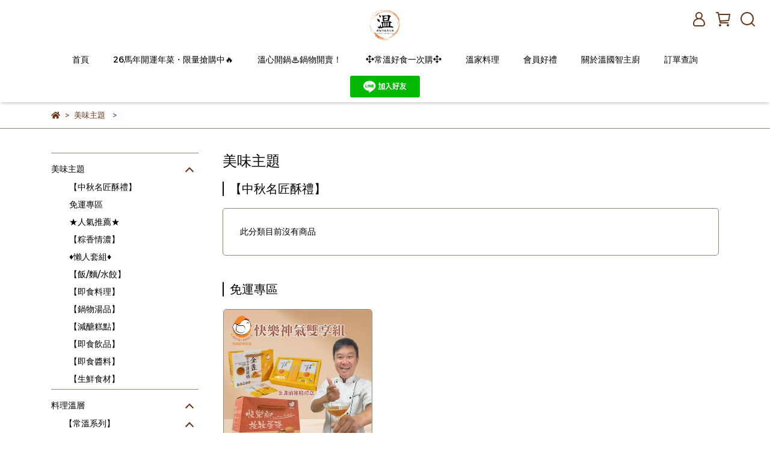

--- FILE ---
content_type: text/css
request_url: https://cdn-next.cybassets.com/frontend/shop/beta_theme/css/category_product-0770317faa8a3db5.css
body_size: 1296
content:
.product{border-radius:5px}.product a{text-decoration:none}.product button.btn-soldout{color:var(--default_light) !important;border:1px solid var(--default_light) !important;background-color:var(--background) !important;cursor:not-allowed !important;opacity:1 !important}.product .product_labels{z-index:2;padding:8px;right:-5px;top:-5px}.product .product_labels .product_label{padding:5px 8px;border-radius:5px}.product .product_labels .product_label:not(:last-child){margin-right:8px;margin-bottom:8px}.product .product_image .productClick .upcoming-product-text.product-status-label,.product .product-content .product-info .upcoming-product-text.product-status-label{padding:4px 8px;flex-wrap:wrap;gap:0 4px;border-radius:4px;background-color:var(--accent, #000);text-align:center;line-height:1.4em;font-size:12px;font-weight:500;color:var(--theme_bg, #fff);white-space:pre-line}.product .product_image a{margin-top:-1px;padding-top:100%}.product .product_image a img{object-fit:contain}.product .product_image a.three_to_four_scale{padding-top:133%}.product .product_image .product_mask{display:none;align-items:center;justify-content:center;position:absolute;top:0;left:0;background-color:hsla(0,0%,100%,.5);width:100%;height:100%;padding-bottom:100%}.product .product_image .product_mask.lift{display:flex;z-index:1}.product .product_image .product_mask:has(~.product_image_btn:hover){display:flex;z-index:2}.product .product_image .productClick{position:relative}.product .product_image .productClick .upcoming_product-square_prods{z-index:1;position:absolute;left:8px;right:8px;bottom:8px;margin:0 4px}.product .product_image .product_image_btn{z-index:2}.product .product_image .product_image_btn:hover{opacity:1}.product .product_image .product_image_btn .btn{cursor:pointer;display:inline-block;width:58px;height:58px;line-height:74px;margin:5px}.product .product_image .product_image_btn .btn .text{bottom:-25px;line-height:1;transform:translateX(-50%);width:100px}.product .product_image .product_image_btn .product_link a{margin:5px;padding:0;width:40px;height:40px;border-radius:5px}.product .product_image .product_image_btn .product_link a .text{bottom:-25px;line-height:1;transform:translateX(-50%);width:100px}.product .product_image .product_image_btn .product_link a:hover .text{display:block}.product .product_image .product_image_btn .btn-soldout,.product .product_image .product_image_btn .btn-cart{width:40px;height:40px;border-radius:5px;display:flex;justify-content:center;align-items:center}.product .product_image .product_image_btn .btn-soldout:hover .text,.product .product_image .product_image_btn .btn-cart:hover .text{display:block}.product .product-content .product-info{padding:10px}.product .product-content .product-info .swiper-variants{position:relative;margin-bottom:8px;padding:0}.product .product-content .product-info .swiper-variants .variant-img{width:100%;aspect-ratio:1/1;object-fit:contain;border:1px solid var(--product_border);border-radius:4px;cursor:pointer}.product .product-content .product-info .swiper-variants .variant-img.three_to_four_scale{aspect-ratio:3/4}.product .product-content .product-info .swiper-variants .variant-img.selected,.product .product-content .product-info .swiper-variants .variant-img:hover{border-color:var(--accent)}.product .product-content .product-info .swiper-variants .variant-button{position:absolute;top:50%;transform:translateY(-50%);width:16px;height:16px;margin:0;padding:0;border-radius:100%;box-shadow:0px 0px 8px 0px rgba(0,0,0,.1490196078);background-image:none;background-color:#fff}.product .product-content .product-info .swiper-variants .variant-button::after{content:"";position:absolute;top:50%;left:50%;display:block;width:30%;height:30%;border:0px solid #bbb19e;border-width:1px 1px 0 0}.product .product-content .product-info .swiper-variants .variant-button.variant-prev{left:4px}.product .product-content .product-info .swiper-variants .variant-button.variant-prev::after{transform:translate(-35%, -50%) rotate(-135deg)}.product .product-content .product-info .swiper-variants .variant-button.variant-next{right:4px}.product .product-content .product-info .swiper-variants .variant-button.variant-next::after{transform:translate(-75%, -50%) rotate(45deg)}.product .product-content .product-info .product_slogan{display:flex;width:fit-content;justify-content:center;align-items:center;margin-bottom:8px;height:40px;padding:0 12px;border-radius:5px;text-align:center}.product .product-content .product-info .product_slogan span{display:-webkit-box;display:block\0 ;overflow:hidden;text-overflow:ellipsis;-webkit-line-clamp:1;-webkit-box-orient:vertical;max-height:19px}.product .product-content .product-info .upcoming_product-line_prods{width:fit-content;margin-bottom:8px}.product .product-content .product-info .mobile-cart{border-radius:3px}.product .product-content .product-info .product-title,.product .product-content .product-info .product_sold,.product .product-content .product-info .product-price{margin-bottom:5px}.product .product-content .product-info .product-desc{min-height:50px}.product .product-content .product-info .product-desc .product-title a{display:-webkit-box;display:block\0 ;overflow:hidden;text-overflow:ellipsis;-webkit-line-clamp:2;-webkit-box-orient:vertical;vertical-align:top}.product .product-content .product-info .product-status .product_sold{line-height:20px;margin-bottom:4px}.product .product-content .product-info .product-status .product-price .price{padding-right:8px}.product .product-content .product-info .product_label{padding:5px 8px;border-radius:5px;margin-bottom:8px}.product .product-content .product-info .product_label:not(:last-child){margin-right:8px;margin-bottom:8px}.product .product-content .product-info .integrated_product_labels{top:0;left:0;z-index:1}.product .product-content .product-btn-content .product_love a{cursor:pointer}.product .product-content .product-btn-content .product_love a:hover{color:var(--accent) !important}.product .product-content .product-btn-content .product_love a:hover svg path{fill:var(--accent)}.product .product-content .product-btn-content .product_love svg{border:1px solid var(--default_light);border-radius:50%;height:25px;width:25px;padding:5px;margin:0 5px 3px 0;vertical-align:middle}.product .product-content .product-btn-content .product_btn .btn{border-radius:5px}.product .product-content .product-btn-content .product_btn .btn svg{height:20px;width:20px}@media(max-width: 768px){.product .product_image .product_image_btn{display:none}.product .product-content .product-btn-content .product_btn{display:block;margin-bottom:8px}.product .product-content .product-btn-content .product_btn .btn{width:calc(100% - 16px)}.product .product-content .product-btn-content .product_btn .btn-cart-mobile{height:40px}}@media(max-width: 576px){.product .product_labels .product_label{padding:3px 5px}.product .onsale{width:40px;height:40px}.product .product_image{min-width:147px;min-height:147px;border:1px solid var(--border);border-radius:5px}.product .product-content .product-info{padding:8px 0px 0px 0px}.product .product-content .product-btn-content .product_btn{margin:0px}.product .product-content .product-btn-content .product_btn .btn{width:100%}.product .mobile-cart{padding:5px 20px}.product .mobile-cart svg{width:20px;height:20px;margin-right:2px}}
